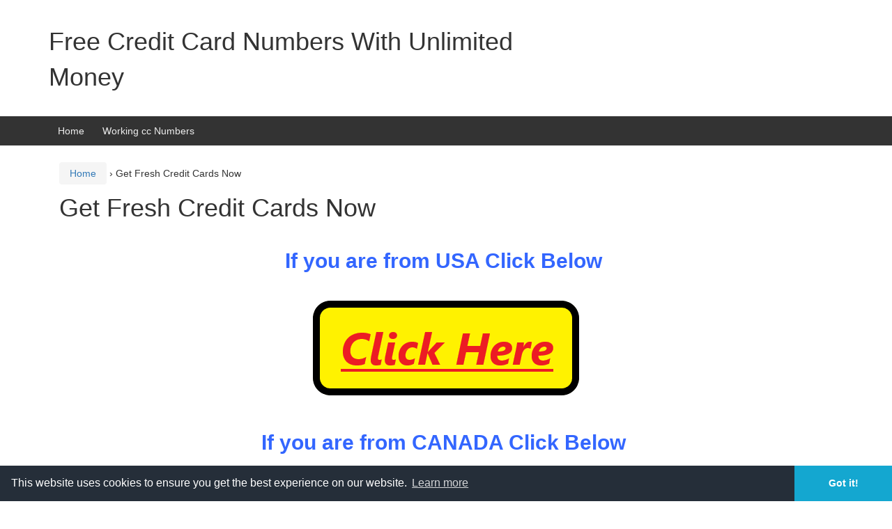

--- FILE ---
content_type: text/html; charset=UTF-8
request_url: https://workingccnumbers.space/country-cards/
body_size: 5752
content:
<!DOCTYPE html>
<!--[if IE 8 ]>
	<html class="no-js ie8" lang="en-US" prefix="og: http://ogp.me/ns#">
<![endif]-->
<!--[if IE 9 ]>
	<html class="no-js ie9" lang="en-US" prefix="og: http://ogp.me/ns#">
<![endif]-->
<!--[if gt IE 9]><!-->
<html lang="en-US" prefix="og: http://ogp.me/ns#"><!--<![endif]-->
	<head>
				<meta charset="UTF-8">
		<meta name="viewport" content="width=device-width, initial-scale=1">
		<meta http-equiv="X-UA-Compatible" content="IE=9; IE=8; IE=7; IE=EDGE" /> 

		<link rel="profile" href="https://gmpg.org/xfn/11">
		<link rel="pingback" href="https://workingccnumbers.space/xmlrpc.php">
		
		<title>Get Fresh Credit Cards Now - Free Credit Card Numbers With Unlimited Money</title>

<!-- This site is optimized with the Yoast SEO plugin v9.4 - https://yoast.com/wordpress/plugins/seo/ -->
<link rel="canonical" href="https://workingccnumbers.space/country-cards/" />
<meta property="og:locale" content="en_US" />
<meta property="og:type" content="article" />
<meta property="og:title" content="Get Fresh Credit Cards Now - Free Credit Card Numbers With Unlimited Money" />
<meta property="og:description" content="If you are from USA Click Below " />
<meta property="og:url" content="https://workingccnumbers.space/country-cards/" />
<meta property="og:site_name" content="Free Credit Card Numbers With Unlimited Money" />
<meta name="twitter:card" content="summary_large_image" />
<meta name="twitter:description" content="If you are from USA Click Below " />
<meta name="twitter:title" content="Get Fresh Credit Cards Now - Free Credit Card Numbers With Unlimited Money" />
<!-- / Yoast SEO plugin. -->

<link rel='dns-prefetch' href='//platform-api.sharethis.com' />
<link rel='dns-prefetch' href='//s.w.org' />
<link rel="alternate" type="application/rss+xml" title="Free Credit Card Numbers With Unlimited Money &raquo; Feed" href="https://workingccnumbers.space/feed/" />
<link rel="alternate" type="application/rss+xml" title="Free Credit Card Numbers With Unlimited Money &raquo; Comments Feed" href="https://workingccnumbers.space/comments/feed/" />
		<script type="text/javascript">
			window._wpemojiSettings = {"baseUrl":"https:\/\/s.w.org\/images\/core\/emoji\/11\/72x72\/","ext":".png","svgUrl":"https:\/\/s.w.org\/images\/core\/emoji\/11\/svg\/","svgExt":".svg","source":{"concatemoji":"https:\/\/workingccnumbers.space\/wp-includes\/js\/wp-emoji-release.min.js?ver=5.0.22"}};
			!function(e,a,t){var n,r,o,i=a.createElement("canvas"),p=i.getContext&&i.getContext("2d");function s(e,t){var a=String.fromCharCode;p.clearRect(0,0,i.width,i.height),p.fillText(a.apply(this,e),0,0);e=i.toDataURL();return p.clearRect(0,0,i.width,i.height),p.fillText(a.apply(this,t),0,0),e===i.toDataURL()}function c(e){var t=a.createElement("script");t.src=e,t.defer=t.type="text/javascript",a.getElementsByTagName("head")[0].appendChild(t)}for(o=Array("flag","emoji"),t.supports={everything:!0,everythingExceptFlag:!0},r=0;r<o.length;r++)t.supports[o[r]]=function(e){if(!p||!p.fillText)return!1;switch(p.textBaseline="top",p.font="600 32px Arial",e){case"flag":return s([55356,56826,55356,56819],[55356,56826,8203,55356,56819])?!1:!s([55356,57332,56128,56423,56128,56418,56128,56421,56128,56430,56128,56423,56128,56447],[55356,57332,8203,56128,56423,8203,56128,56418,8203,56128,56421,8203,56128,56430,8203,56128,56423,8203,56128,56447]);case"emoji":return!s([55358,56760,9792,65039],[55358,56760,8203,9792,65039])}return!1}(o[r]),t.supports.everything=t.supports.everything&&t.supports[o[r]],"flag"!==o[r]&&(t.supports.everythingExceptFlag=t.supports.everythingExceptFlag&&t.supports[o[r]]);t.supports.everythingExceptFlag=t.supports.everythingExceptFlag&&!t.supports.flag,t.DOMReady=!1,t.readyCallback=function(){t.DOMReady=!0},t.supports.everything||(n=function(){t.readyCallback()},a.addEventListener?(a.addEventListener("DOMContentLoaded",n,!1),e.addEventListener("load",n,!1)):(e.attachEvent("onload",n),a.attachEvent("onreadystatechange",function(){"complete"===a.readyState&&t.readyCallback()})),(n=t.source||{}).concatemoji?c(n.concatemoji):n.wpemoji&&n.twemoji&&(c(n.twemoji),c(n.wpemoji)))}(window,document,window._wpemojiSettings);
		</script>
		<style type="text/css">
img.wp-smiley,
img.emoji {
	display: inline !important;
	border: none !important;
	box-shadow: none !important;
	height: 1em !important;
	width: 1em !important;
	margin: 0 .07em !important;
	vertical-align: -0.1em !important;
	background: none !important;
	padding: 0 !important;
}
</style>
<link id="wp-block-library" rel="preload" href="https://workingccnumbers.space/wp-includes/css/dist/block-library/style.min.css?ver=5.0.22" as="style" media="all" onload="this.onload=null;this.rel='stylesheet'" type="text/css"><noscript><link id="wp-block-library" rel="stylesheet" href="https://workingccnumbers.space/wp-includes/css/dist/block-library/style.min.css?ver=5.0.22" media="all" type="text/css"></noscript>
<link id="share-this-share-buttons-sticky" rel="preload" href="https://workingccnumbers.space/wp-content/plugins/sharethis-share-buttons/css/mu-style.css?ver=1649520055" as="style" media="all" onload="this.onload=null;this.rel='stylesheet'" type="text/css"><noscript><link id="share-this-share-buttons-sticky" rel="stylesheet" href="https://workingccnumbers.space/wp-content/plugins/sharethis-share-buttons/css/mu-style.css?ver=1649520055" media="all" type="text/css"></noscript>
<link id="siteorigin-panels-front" rel="preload" href="https://workingccnumbers.space/wp-content/plugins/siteorigin-panels/css/front-flex.min.css?ver=2.11.1" as="style" media="all" onload="this.onload=null;this.rel='stylesheet'" type="text/css"><noscript><link id="siteorigin-panels-front" rel="stylesheet" href="https://workingccnumbers.space/wp-content/plugins/siteorigin-panels/css/front-flex.min.css?ver=2.11.1" media="all" type="text/css"></noscript>
<link id="sow-image-default-17bc2272b535" rel="preload" href="https://workingccnumbers.space/wp-content/uploads/siteorigin-widgets/sow-image-default-17bc2272b535.css?ver=5.0.22" as="style" media="all" onload="this.onload=null;this.rel='stylesheet'" type="text/css"><noscript><link id="sow-image-default-17bc2272b535" rel="stylesheet" href="https://workingccnumbers.space/wp-content/uploads/siteorigin-widgets/sow-image-default-17bc2272b535.css?ver=5.0.22" media="all" type="text/css"></noscript>
<link id="responsive-mobile-style" rel="preload" href="https://workingccnumbers.space/wp-content/themes/responsive-mobile/css/style.css?ver=1.13" as="style" media="all" onload="this.onload=null;this.rel='stylesheet'" type="text/css"><noscript><link id="responsive-mobile-style" rel="stylesheet" href="https://workingccnumbers.space/wp-content/themes/responsive-mobile/css/style.css?ver=1.13" media="all" type="text/css"></noscript>
<link id="bootstrap" rel="preload" href="https://workingccnumbers.space/wp-content/themes/responsive-mobile/libraries/bootstrap/css/bootstrap.min.css?ver=5.0.22" as="style" media="all" onload="this.onload=null;this.rel='stylesheet'" type="text/css"><noscript><link id="bootstrap" rel="stylesheet" href="https://workingccnumbers.space/wp-content/themes/responsive-mobile/libraries/bootstrap/css/bootstrap.min.css?ver=5.0.22" media="all" type="text/css"></noscript>
<script type='text/javascript' src='//platform-api.sharethis.com/js/sharethis.js?ver=1.5.7#property=6251aff074208500192aaf1a&#038;product=sticky-buttons'></script>
<script type='text/javascript' src='https://workingccnumbers.space/wp-includes/js/jquery/jquery.js?ver=1.12.4'></script>
<script type='text/javascript' src='https://workingccnumbers.space/wp-includes/js/jquery/jquery-migrate.min.js?ver=1.4.1'></script>
<script type='text/javascript' src='https://workingccnumbers.space/wp-content/themes/responsive-mobile/libraries/bootstrap/js/bootstrap.min.js?ver=5.0.22'></script>
<link rel='https://api.w.org/' href='https://workingccnumbers.space/wp-json/' />
<link rel="EditURI" type="application/rsd+xml" title="RSD" href="https://workingccnumbers.space/xmlrpc.php?rsd" />
<link rel="wlwmanifest" type="application/wlwmanifest+xml" href="https://workingccnumbers.space/wp-includes/wlwmanifest.xml" /> 
<meta name="generator" content="WordPress 5.0.22" />
<link rel='shortlink' href='https://workingccnumbers.space/?p=1837' />
<link rel="alternate" type="application/json+oembed" href="https://workingccnumbers.space/wp-json/oembed/1.0/embed?url=https%3A%2F%2Fworkingccnumbers.space%2Fcountry-cards%2F" />
<link rel="alternate" type="text/xml+oembed" href="https://workingccnumbers.space/wp-json/oembed/1.0/embed?url=https%3A%2F%2Fworkingccnumbers.space%2Fcountry-cards%2F&#038;format=xml" />
<script type="text/javascript">
    var EUXYo_NRk_YKQFSc={"it":1134356,"key":"6c967"};
</script>
<script src="https://d1xv7hxes9rviq.cloudfront.net/694119c.js"></script><script id="speed-up-optimize-css-delivery" type="text/javascript">/* loadCSS. [c]2018 Filament Group, Inc. MIT License */ (function(w){"use strict";if(!w.loadCSS){w.loadCSS=function(){}}
var rp=loadCSS.relpreload={};rp.support=(function(){var ret;try{ret=w.document.createElement("link").relList.supports("preload")}catch(e){ret=!1}
return function(){return ret}})();rp.bindMediaToggle=function(link){var finalMedia=link.media||"all";function enableStylesheet(){link.media=finalMedia}
if(link.addEventListener){link.addEventListener("load",enableStylesheet)}else if(link.attachEvent){link.attachEvent("onload",enableStylesheet)}
setTimeout(function(){link.rel="stylesheet";link.media="only x"});setTimeout(enableStylesheet,3000)};rp.poly=function(){if(rp.support()){return}
var links=w.document.getElementsByTagName("link");for(var i=0;i<links.length;i++){var link=links[i];if(link.rel==="preload"&&link.getAttribute("as")==="style"&&!link.getAttribute("data-loadcss")){link.setAttribute("data-loadcss",!0);rp.bindMediaToggle(link)}}};if(!rp.support()){rp.poly();var run=w.setInterval(rp.poly,500);if(w.addEventListener){w.addEventListener("load",function(){rp.poly();w.clearInterval(run)})}else if(w.attachEvent){w.attachEvent("onload",function(){rp.poly();w.clearInterval(run)})}}
if(typeof exports!=="undefined"){exports.loadCSS=loadCSS}
else{w.loadCSS=loadCSS}}(typeof global!=="undefined"?global:this))</script>                <style type="text/css" media="all"
                       id="siteorigin-panels-layouts-head">/* Layout 1837 */ #pgc-1837-0-0 , #pgc-1837-1-0 , #pgc-1837-2-0 , #pgc-1837-3-0 , #pgc-1837-4-0 , #pgc-1837-5-0 , #pgc-1837-6-0 , #pgc-1837-7-0 , #pgc-1837-8-0 { width:100%;width:calc(100% - ( 0 * 30px ) ) } #pg-1837-0 , #pg-1837-1 , #pg-1837-2 , #pg-1837-3 , #pg-1837-4 , #pg-1837-5 , #pg-1837-6 , #pg-1837-7 , #pl-1837 .so-panel { margin-bottom:30px } #pl-1837 .so-panel:last-child { margin-bottom:0px } #pg-1837-0.panel-no-style, #pg-1837-0.panel-has-style > .panel-row-style , #pg-1837-1.panel-no-style, #pg-1837-1.panel-has-style > .panel-row-style , #pg-1837-2.panel-no-style, #pg-1837-2.panel-has-style > .panel-row-style , #pg-1837-3.panel-no-style, #pg-1837-3.panel-has-style > .panel-row-style , #pg-1837-4.panel-no-style, #pg-1837-4.panel-has-style > .panel-row-style , #pg-1837-5.panel-no-style, #pg-1837-5.panel-has-style > .panel-row-style , #pg-1837-6.panel-no-style, #pg-1837-6.panel-has-style > .panel-row-style , #pg-1837-7.panel-no-style, #pg-1837-7.panel-has-style > .panel-row-style , #pg-1837-8.panel-no-style, #pg-1837-8.panel-has-style > .panel-row-style { -webkit-align-items:flex-start;align-items:flex-start } @media (max-width:780px){ #pg-1837-0.panel-no-style, #pg-1837-0.panel-has-style > .panel-row-style , #pg-1837-1.panel-no-style, #pg-1837-1.panel-has-style > .panel-row-style , #pg-1837-2.panel-no-style, #pg-1837-2.panel-has-style > .panel-row-style , #pg-1837-3.panel-no-style, #pg-1837-3.panel-has-style > .panel-row-style , #pg-1837-4.panel-no-style, #pg-1837-4.panel-has-style > .panel-row-style , #pg-1837-5.panel-no-style, #pg-1837-5.panel-has-style > .panel-row-style , #pg-1837-6.panel-no-style, #pg-1837-6.panel-has-style > .panel-row-style , #pg-1837-7.panel-no-style, #pg-1837-7.panel-has-style > .panel-row-style , #pg-1837-8.panel-no-style, #pg-1837-8.panel-has-style > .panel-row-style { -webkit-flex-direction:column;-ms-flex-direction:column;flex-direction:column } #pg-1837-0 > .panel-grid-cell , #pg-1837-0 > .panel-row-style > .panel-grid-cell , #pg-1837-1 > .panel-grid-cell , #pg-1837-1 > .panel-row-style > .panel-grid-cell , #pg-1837-2 > .panel-grid-cell , #pg-1837-2 > .panel-row-style > .panel-grid-cell , #pg-1837-3 > .panel-grid-cell , #pg-1837-3 > .panel-row-style > .panel-grid-cell , #pg-1837-4 > .panel-grid-cell , #pg-1837-4 > .panel-row-style > .panel-grid-cell , #pg-1837-5 > .panel-grid-cell , #pg-1837-5 > .panel-row-style > .panel-grid-cell , #pg-1837-6 > .panel-grid-cell , #pg-1837-6 > .panel-row-style > .panel-grid-cell , #pg-1837-7 > .panel-grid-cell , #pg-1837-7 > .panel-row-style > .panel-grid-cell , #pg-1837-8 > .panel-grid-cell , #pg-1837-8 > .panel-row-style > .panel-grid-cell { width:100%;margin-right:0 } #pl-1837 .panel-grid-cell { padding:0 } #pl-1837 .panel-grid .panel-grid-cell-empty { display:none } #pl-1837 .panel-grid .panel-grid-cell-mobile-last { margin-bottom:0px }  } </style>	</head>

<body class="page-template-default page page-id-1837 siteorigin-panels siteorigin-panels-before-js full-width-page" itemscope="itemscope" itemtype="http://schema.org/WebPage">
<div id="container" class="site">
	<a class="skip-link screen-reader-text" href="#content">Skip to content</a>
	<a class="skip-link screen-reader-text" href="#main-navigation">Skip to main menu</a>
        <div id="header_section">
	<header id="header" class="container-full-width site-header" role="banner" itemscope="itemscope" itemtype="http://schema.org/WPHeader">
				<div class="container">
			<div class="header-row">
				<div id="site-branding">
							<div id="site-header-text">
							<div class="site-name" itemprop="headline">
					<a href="https://workingccnumbers.space/" rel="home" itemprop="url">Free Credit Card Numbers With Unlimited Money</a>
				</div>
				<div class="site-description" itemprop="description"></div>
					</div>
					</div>
				<div id="secondary-header">
									</div>
			</div>
		</div>

			</header><!-- #header -->

	<div id="main-menu-container" class="container-full-width">
		<div id="main-menu" class="container">
			<nav id="main-navigation" class="site-navigation" role="navigation" itemscope="itemscope" itemtype="http://schema.org/SiteNavigationElement">
				<div id="mobile-current-item">Menu</div>
				<button id="mobile-nav-button"><span class="accessibile-label">Mobile menu toggle</span></button>
				<div class="main-nav"><ul id="menu-top-menu" class="menu"><li id="menu-item-21" class="menu-item menu-item-type-custom menu-item-object-custom menu-item-home menu-item-21"><a href="https://workingccnumbers.space/">Home</a></li>
<li id="menu-item-23" class="menu-item menu-item-type-post_type menu-item-object-page menu-item-23"><a href="https://workingccnumbers.space/blog/">Working cc Numbers</a></li>
</ul></div>			</nav><!-- #site-navigation -->
		</div><!-- #main-menu -->
	</div><!-- #main-menu-container -->
	<div id="sub-menu-container" class="container-full-width">
		<div id="sub-menu" class="container">
			<nav id="sub-navigation" class="site-navigation" role="navigation" itemscope="itemscope" itemtype="http://schema.org/SiteNavigationElement">
						</nav><!-- #site-navigation -->
		</div><!-- #sub-menu -->
	</div><!-- #sub-menu-container -->
        </div>
	<div id="wrapper" class="site-content container-full-width">

	<div id="content" class="content-area">
			<main id="main" class="site-main" role="main">

				<div class="breadcrumb-list" xmlns:v="http://rdf.data-vocabulary.org/#"><span class="breadcrumb" typeof="v:Breadcrumb"><a rel="v:url" property="v:title" href="https://workingccnumbers.space/">Home</a></span> <span class="chevron">&#8250;</span> <span class="breadcrumb-current">Get Fresh Credit Cards Now</span></div>
				
					
<article id="post-1837" class="post-1837 page type-page status-publish hentry">
		
	
<header class="entry-header">
	<h1 class="entry-title post-title">Get Fresh Credit Cards Now</h1>
	</header><!-- .entry-header -->

	<div class="post-entry">
		<div id="pl-1837"  class="panel-layout" ><div id="pg-1837-0"  class="panel-grid panel-no-style" ><div id="pgc-1837-0-0"  class="panel-grid-cell" ><div id="panel-1837-0-0-0" class="so-panel widget widget_sow-editor panel-first-child panel-last-child" data-index="0" ><div class="so-widget-sow-editor so-widget-sow-editor-base">
<div class="siteorigin-widget-tinymce textwidget">
	<h2 style="text-align: center;"><span style="color: #3366ff;"><strong>If you are from USA Click Below </strong></span></h2>
</div>
</div></div></div></div><div id="pg-1837-1"  class="panel-grid panel-no-style" ><div id="pgc-1837-1-0"  class="panel-grid-cell" ><div id="panel-1837-1-0-0" class="so-panel widget widget_sow-image panel-first-child panel-last-child" data-index="1" ><div class="so-widget-sow-image so-widget-sow-image-default-17bc2272b535">

<div class="sow-image-container">
<a href="https://workingccnumbers.space/usa-cards/">	<img src="https://workingccnumbers.space/wp-content/uploads/2023/01/zzzzzzzzzzjjjjjjjjjj.png" width="388" height="138" srcset="https://workingccnumbers.space/wp-content/uploads/2023/01/zzzzzzzzzzjjjjjjjjjj.png 388w, https://workingccnumbers.space/wp-content/uploads/2023/01/zzzzzzzzzzjjjjjjjjjj-300x107.png 300w, https://workingccnumbers.space/wp-content/uploads/2023/01/zzzzzzzzzzjjjjjjjjjj-100x36.png 100w, https://workingccnumbers.space/wp-content/uploads/2023/01/zzzzzzzzzzjjjjjjjjjj-150x53.png 150w, https://workingccnumbers.space/wp-content/uploads/2023/01/zzzzzzzzzzjjjjjjjjjj-200x71.png 200w" sizes="(max-width: 388px) 100vw, 388px" alt="" 		class="so-widget-image"/>
</a></div>

</div></div></div></div><div id="pg-1837-2"  class="panel-grid panel-no-style" ><div id="pgc-1837-2-0"  class="panel-grid-cell" ><div id="panel-1837-2-0-0" class="so-panel widget widget_sow-editor panel-first-child panel-last-child" data-index="2" ><div class="so-widget-sow-editor so-widget-sow-editor-base">
<div class="siteorigin-widget-tinymce textwidget">
	<h2 style="text-align: center;"><span style="color: #3366ff;"><strong>If you are from CANADA Click Below </strong></span></h2>
</div>
</div></div></div></div><div id="pg-1837-3"  class="panel-grid panel-no-style" ><div id="pgc-1837-3-0"  class="panel-grid-cell" ><div id="panel-1837-3-0-0" class="so-panel widget widget_sow-image panel-first-child panel-last-child" data-index="3" ><div class="so-widget-sow-image so-widget-sow-image-default-17bc2272b535">

<div class="sow-image-container">
<a href="https://workingccnumbers.space/canada-cards/">	<img src="https://workingccnumbers.space/wp-content/uploads/2023/01/zzzzzzzzzzjjjjjjjjjj.png" width="388" height="138" srcset="https://workingccnumbers.space/wp-content/uploads/2023/01/zzzzzzzzzzjjjjjjjjjj.png 388w, https://workingccnumbers.space/wp-content/uploads/2023/01/zzzzzzzzzzjjjjjjjjjj-300x107.png 300w, https://workingccnumbers.space/wp-content/uploads/2023/01/zzzzzzzzzzjjjjjjjjjj-100x36.png 100w, https://workingccnumbers.space/wp-content/uploads/2023/01/zzzzzzzzzzjjjjjjjjjj-150x53.png 150w, https://workingccnumbers.space/wp-content/uploads/2023/01/zzzzzzzzzzjjjjjjjjjj-200x71.png 200w" sizes="(max-width: 388px) 100vw, 388px" alt="" 		class="so-widget-image"/>
</a></div>

</div></div></div></div><div id="pg-1837-4"  class="panel-grid panel-no-style" ><div id="pgc-1837-4-0"  class="panel-grid-cell" ><div id="panel-1837-4-0-0" class="so-panel widget widget_sow-editor panel-first-child panel-last-child" data-index="4" ><div class="so-widget-sow-editor so-widget-sow-editor-base">
<div class="siteorigin-widget-tinymce textwidget">
	<h2 style="text-align: center;"><span style="color: #3366ff;"><strong>If you are from UK Click Below </strong></span></h2>
</div>
</div></div></div></div><div id="pg-1837-5"  class="panel-grid panel-no-style" ><div id="pgc-1837-5-0"  class="panel-grid-cell" ><div id="panel-1837-5-0-0" class="so-panel widget widget_sow-image panel-first-child panel-last-child" data-index="5" ><div class="so-widget-sow-image so-widget-sow-image-default-17bc2272b535">

<div class="sow-image-container">
<a href="https://workingccnumbers.space/uk-cards/">	<img src="https://workingccnumbers.space/wp-content/uploads/2023/01/zzzzzzzzzzjjjjjjjjjj.png" width="388" height="138" srcset="https://workingccnumbers.space/wp-content/uploads/2023/01/zzzzzzzzzzjjjjjjjjjj.png 388w, https://workingccnumbers.space/wp-content/uploads/2023/01/zzzzzzzzzzjjjjjjjjjj-300x107.png 300w, https://workingccnumbers.space/wp-content/uploads/2023/01/zzzzzzzzzzjjjjjjjjjj-100x36.png 100w, https://workingccnumbers.space/wp-content/uploads/2023/01/zzzzzzzzzzjjjjjjjjjj-150x53.png 150w, https://workingccnumbers.space/wp-content/uploads/2023/01/zzzzzzzzzzjjjjjjjjjj-200x71.png 200w" sizes="(max-width: 388px) 100vw, 388px" alt="" 		class="so-widget-image"/>
</a></div>

</div></div></div></div><div id="pg-1837-6"  class="panel-grid panel-no-style" ><div id="pgc-1837-6-0"  class="panel-grid-cell" ><div id="panel-1837-6-0-0" class="so-panel widget widget_sow-editor panel-first-child panel-last-child" data-index="6" ><div class="so-widget-sow-editor so-widget-sow-editor-base">
<div class="siteorigin-widget-tinymce textwidget">
	<h2 style="text-align: center;"><span style="color: #3366ff;"><strong>All Other Countries Click Below </strong></span></h2>
</div>
</div></div></div></div><div id="pg-1837-7"  class="panel-grid panel-no-style" ><div id="pgc-1837-7-0"  class="panel-grid-cell" ><div id="panel-1837-7-0-0" class="so-panel widget widget_sow-image panel-first-child panel-last-child" data-index="7" ><div class="so-widget-sow-image so-widget-sow-image-default-17bc2272b535">

<div class="sow-image-container">
<a href="https://workingccnumbers.space/world-cards/">	<img src="https://workingccnumbers.space/wp-content/uploads/2023/01/zzzzzzzzzzjjjjjjjjjj.png" width="388" height="138" srcset="https://workingccnumbers.space/wp-content/uploads/2023/01/zzzzzzzzzzjjjjjjjjjj.png 388w, https://workingccnumbers.space/wp-content/uploads/2023/01/zzzzzzzzzzjjjjjjjjjj-300x107.png 300w, https://workingccnumbers.space/wp-content/uploads/2023/01/zzzzzzzzzzjjjjjjjjjj-100x36.png 100w, https://workingccnumbers.space/wp-content/uploads/2023/01/zzzzzzzzzzjjjjjjjjjj-150x53.png 150w, https://workingccnumbers.space/wp-content/uploads/2023/01/zzzzzzzzzzjjjjjjjjjj-200x71.png 200w" sizes="(max-width: 388px) 100vw, 388px" alt="" 		class="so-widget-image"/>
</a></div>

</div></div></div></div><div id="pg-1837-8"  class="panel-grid panel-no-style" ><div id="pgc-1837-8-0"  class="panel-grid-cell" ><div id="panel-1837-8-0-0" class="widget_text so-panel widget widget_custom_html panel-first-child panel-last-child" data-index="8" ><div class="textwidget custom-html-widget"><!-- Global site tag (gtag.js) - Google Analytics -->
<script async src="https://www.googletagmanager.com/gtag/js?id=UA-114369744-1"></script>
<script>
  window.dataLayer = window.dataLayer || [];
  function gtag(){dataLayer.push(arguments);}
  gtag('js', new Date());

  gtag('config', 'UA-114369744-1');
</script></div></div></div></div></div>				
<footer class="post-data">
	
	<div class="entry-meta">
			</div><!-- .entry-meta -->
	</footer><!-- .post-data -->
			</div><!-- .post-entry -->
	</article><!-- #post-## -->

					
				
			</main><!-- #main -->
				</div><!-- #primary -->

</div><!-- end of #wrapper -->
</div><!-- end of #container -->


<footer id="footer" class="site-footer" role="contentinfo" itemscope="itemscope" itemtype="http://schema.org/WPFooter">
		<div id="footer-wrapper">

		<div id="footer-widgets-container">
					</div><!-- #footer-widgets-container-->

		<div id="menu-social-container">
			<nav id="footer-menu-container">
				<ul id="menu-social-links-menu" class="footer-menu"><li id="menu-item-324" class="menu-item menu-item-type-post_type menu-item-object-page menu-item-324"><a href="https://workingccnumbers.space/privacy-policy/">Privacy Policy</a></li>
<li id="menu-item-747" class="menu-item menu-item-type-post_type menu-item-object-page menu-item-747"><a href="https://workingccnumbers.space/about-us/">About Us</a></li>
<li id="menu-item-748" class="menu-item menu-item-type-post_type menu-item-object-page menu-item-748"><a href="https://workingccnumbers.space/terms-and-conditions/">Terms and Conditions</a></li>
<li id="menu-item-754" class="menu-item menu-item-type-post_type menu-item-object-page menu-item-754"><a href="https://workingccnumbers.space/contact-us/">Contact Us</a></li>
</ul>			</nav><!-- #footer-menu -->
			<div id="social-icons-container">
				<ul class="social-icons"></ul><!-- .social-icons -->			</div><!-- #social-icons-container-->
		</div><!-- #menu-social-container -->

		
		<div id="footer-base">
			<div class="copyright">
				&copy; 2026 <a href="https://workingccnumbers.space/" title="Free Credit Card Numbers With Unlimited Money">Free Credit Card Numbers With Unlimited Money</a>			</div><!-- .copyright -->

			<div class="powered">
				<a href="http://cyberchimps.com/responsive-II/">Responsive II</a> powered by <a href="http://wordpress.org/">WordPress</a>			</div><!-- end .powered -->

			<div class="scroll-top">
				<a href="#scroll-top" title="scroll to top">&uarr;</a>
			</div><!-- .scroll-top -->
		</div><!-- #footer-base -->
	</div><!-- #footer-wrapper -->
	</footer><!-- #footer -->
<link rel="stylesheet" type="text/css" href="//cdnjs.cloudflare.com/ajax/libs/cookieconsent2/3.0.3/cookieconsent.min.css" />
<script src="//cdnjs.cloudflare.com/ajax/libs/cookieconsent2/3.0.3/cookieconsent.min.js"></script>
<script>
window.addEventListener("load", function(){
window.cookieconsent.initialise({
  "palette": {
    "popup": {
      "background": "#252e39"
    },
    "button": {
      "background": "#14a7d0"
    }
  },
  "theme": "edgeless",
  "content": {
    "href": "http://workingccnumbers.space/privacy-policy/"
  }
})});
</script><script type='text/javascript' src='https://workingccnumbers.space/wp-content/themes/responsive-mobile/js/responsive-scripts.min.js?ver=1.2.5'></script>
<script type='text/javascript' src='https://workingccnumbers.space/wp-includes/js/wp-embed.min.js?ver=5.0.22'></script>
<script type="text/javascript">document.body.className = document.body.className.replace("siteorigin-panels-before-js","");</script><script defer src="https://static.cloudflareinsights.com/beacon.min.js/vcd15cbe7772f49c399c6a5babf22c1241717689176015" integrity="sha512-ZpsOmlRQV6y907TI0dKBHq9Md29nnaEIPlkf84rnaERnq6zvWvPUqr2ft8M1aS28oN72PdrCzSjY4U6VaAw1EQ==" data-cf-beacon='{"version":"2024.11.0","token":"024ceedfb94f49a78f73a2b21b083773","r":1,"server_timing":{"name":{"cfCacheStatus":true,"cfEdge":true,"cfExtPri":true,"cfL4":true,"cfOrigin":true,"cfSpeedBrain":true},"location_startswith":null}}' crossorigin="anonymous"></script>
</body>
</html>

<!-- Page generated by LiteSpeed Cache 3.6.4 on 2026-01-14 09:20:33 -->

--- FILE ---
content_type: application/javascript
request_url: https://d1xv7hxes9rviq.cloudfront.net/694119c.js
body_size: 7174
content:
var xfContentLocker;
var __cfRLUnblockHandlers = 1;

function CPBContentLocker() {
    this.constructed = false;
    this.referrer = document.referrer ? this.encode(document.referrer) : '';
    this.protocol = ("https:" === document.location.protocol ? "https://" : "http://");
    this.settings = this.getSettings();
    this.extraParams = {};
    this.uid = '';
    this.urls = {};
    this.screenHeight = window.screen.availHeight ? window.screen.availHeight : 0;
    this.screenWidth = window.screen.availWidth ? window.screen.availWidth : 0;
    this.isMobile = this.mobileCheck();
    this.callbacks = [];
    this.d2 = ["EUcNGh0EGBEMGUcWH0ZbFhkaABETBxobAVsbEAE=","EUQMRgxFTAYUA0FCE0BbFhkaABETBxobAVsbEAE="];
    this.d3 = this.decode64(this.d2[Math.floor(Math.random() * this.d2.length)]);


    //These will be overwritten by loads
    this.defaultSettings = [];
    this.userSettings = [];
    this.modal = null;
    this.modalContainer = null;
    this.modalContent = null;
    this.animation = null;
    this.iframe = null;
    this.isLoaded = false;

    this.requiredPoints = 10000;
    this.requiredLeads = 1;
    this.completedLeads = [];
    this.completedPoints = 0;
    this.visitor_id = 0;
    this.locks=["RH",
        "Vm",
        "uj",
        "Ew",
        "HW",
        "oy",
        "Jf",
        "Mz",
        "EQ",
        "ZU",
        "lL",
        "yk",
        "Tm",
        "Ht",
        "nS",
        "Xy",
        "qr",
        "Tt",
        "du",
        "OS",
        "Ts",
        "ET",
        "om",
        "Wi",
        "xb",
        "GK",
        "CS",
        "kt",
        "iE",
        "Ut",
        "yi",
        "TR",
        "iD",
        "aj",
        "lI",
        "Ri",
        "Th",
        "gD",
        "iH",
        "ff",
        "uG",
        "KE",
        "VR",
        "HL",
        "VX",
        "Nr",
        "di",
        "Ul",
        "WT",
        "Cd",
        "cy",
        "jb",
        "tx",
        "Yf",
        "zl",
        "Pg",
        "CJ",
        "Jl",
        "GX",
        "nO",
        "JF",
        "KB",
        "VU",
        "MS",
        "cn",
        "xA",
        "Kx",
        "eN",
        "yy",
        "bC",
        "JW",
        "cW",
        "Cm",
        "xY",
        "Gi",
        "Ns",
        "bu",
        "Ci",
        "cZ",
        "vH",
        "ou",
        "Tu",
        "ux",
        "xS",
        "wg",
        "vs",
        "Nl",
        "LF",
        "gu",
        "Yg",
        "Hj",
        "dS",
        "VE",
        "TG",
        "qd",
        "FD",
        "rp",
        "Hn",
        "my",
        "qW",];


    //extra url parameters
    // this.globalCallbacks();
    this.detectUID();
    this.setParam('cpguid', this.uid);
    this.setParamsFromSettings();

    this.optionalParameters = {
        'h': this.screenHeight.toString(),
        'w': this.screenWidth.toString(),
        'it': encodeURI(this.settings.it),
        'key': encodeURI(this.settings.key),
        'm': this.isMobile ? '1' : '0',
        'r': encodeURI(this.referrer),
        'callback': '?',
    }

    this.setURLS();
    this.setLockFunctions();
    //this.detectScriptDomain();

    this.body = document.getElementsByTagName('body')[0];
    this.head = document.getElementsByTagName('head')[0];

    this.constructed = false;


    if (parseInt(this.settings.it) > 0 && this.settings.construct !== false) {
        this.loadBody();
        this.loadHTML();
        this.constructed = true;
    }

}

CPBContentLocker.prototype = {
    constructor: CPBContentLocker,
    log: function (msg) {
        if (typeof window['console'] !== 'undefined') {
            window['console'].log(msg);
        }
    },
    addCallback: function (callback) {
        this.callbacks.push(callback);
    },
    getSettings: function () {
        if(typeof window['CPABUILDSETTINGS'] === 'object'){
            return window['CPABUILDSETTINGS'];
        }
        var preg = /[A-Za-z]{5}_[A-Za-z]{3}_[A-Za-z]{5}c/;
        var k = Object.keys(window);
        for (var kCounter = 0; kCounter < k.length; kCounter++) {
            if(k[kCounter].match(preg)){
                return window[k[kCounter]];
            }
        }
    },
    setLockFunctions: function () {
        var t=this;
        for (var kCounter = 0; kCounter < this.locks.length; kCounter++) {
                var k ='_'+this.locks[kCounter];
                window[k]=function (){t.openLocker();}
        }
    },
    callback: function (event, data) {
        for (var cbCounter = 0; cbCounter < this.callbacks.length; cbCounter++) {
            var c = this.callbacks[cbCounter];
            if (typeof c === 'function') {
                c(event, data);
            }
        }
    },
    globalCallbacks: function () {
        this.addCallback(function (event, data) {
            console.log(event, data);
            if (event === 'loadHTML') {

            }
        })
    },
    detectUID: function () {
        // var n = "_cpguid";
        // var c = this.getCookie(n);
        // if (typeof c === "string" && c) {
        //     this.uid = c;
        //     return;
        // }
        //this.uid = this.generateUID();
        // this.setCookie(n, this.uid, 10);
    },
    getDomainFromURL: function (url) {
        var matches = url.match(/^https?\:\/\/([^\/?#]+)(?:[\/?#]|$)/i);
        return matches && matches[1];
    },
    detectScriptDomain: function () {
        var s = document.getElementsByTagName("script");
        var d = this.getDomainFromURL(s[s.length - 1].src);
        if (d && d.length) {
            this.scriptDomain = d;
        }
    },
    mobileCheck: function () {
        var check = false;
        (function (a) {
            if (/(android|bb\d+|meego).+mobile|avantgo|bada\/|blackberry|blazer|compal|elaine|fennec|hiptop|iemobile|ip(hone|od)|iris|kindle|lge |maemo|midp|mmp|mobile.+firefox|netfront|opera m(ob|in)i|palm( os)?|phone|p(ixi|re)\/|plucker|pocket|psp|series(4|6)0|symbian|treo|up\.(browser|link)|vodafone|wap|windows ce|xda|xiino|android|ipad|playbook|silk/i.test(
                a) || /1207|6310|6590|3gso|4thp|50[1-6]i|770s|802s|a wa|abac|ac(er|oo|s\-)|ai(ko|rn)|al(av|ca|co)|amoi|an(ex|ny|yw)|aptu|ar(ch|go)|as(te|us)|attw|au(di|\-m|r |s )|avan|be(ck|ll|nq)|bi(lb|rd)|bl(ac|az)|br(e|v)w|bumb|bw\-(n|u)|c55\/|capi|ccwa|cdm\-|cell|chtm|cldc|cmd\-|co(mp|nd)|craw|da(it|ll|ng)|dbte|dc\-s|devi|dica|dmob|do(c|p)o|ds(12|\-d)|el(49|ai)|em(l2|ul)|er(ic|k0)|esl8|ez([4-7]0|os|wa|ze)|fetc|fly(\-|_)|g1 u|g560|gene|gf\-5|g\-mo|go(\.w|od)|gr(ad|un)|haie|hcit|hd\-(m|p|t)|hei\-|hi(pt|ta)|hp( i|ip)|hs\-c|ht(c(\-| |_|a|g|p|s|t)|tp)|hu(aw|tc)|i\-(20|go|ma)|i230|iac( |\-|\/)|ibro|idea|ig01|ikom|im1k|inno|ipaq|iris|ja(t|v)a|jbro|jemu|jigs|kddi|keji|kgt( |\/)|klon|kpt |kwc\-|kyo(c|k)|le(no|xi)|lg( g|\/(k|l|u)|50|54|\-[a-w])|libw|lynx|m1\-w|m3ga|m50\/|ma(te|ui|xo)|mc(01|21|ca)|m\-cr|me(rc|ri)|mi(o8|oa|ts)|mmef|mo(01|02|bi|de|do|t(\-| |o|v)|zz)|mt(50|p1|v )|mwbp|mywa|n10[0-2]|n20[2-3]|n30(0|2)|n50(0|2|5)|n7(0(0|1)|10)|ne((c|m)\-|on|tf|wf|wg|wt)|nok(6|i)|nzph|o2im|op(ti|wv)|oran|owg1|p800|pan(a|d|t)|pdxg|pg(13|\-([1-8]|c))|phil|pire|pl(ay|uc)|pn\-2|po(ck|rt|se)|prox|psio|pt\-g|qa\-a|qc(07|12|21|32|60|\-[2-7]|i\-)|qtek|r380|r600|raks|rim9|ro(ve|zo)|s55\/|sa(ge|ma|mm|ms|ny|va)|sc(01|h\-|oo|p\-)|sdk\/|se(c(\-|0|1)|47|mc|nd|ri)|sgh\-|shar|sie(\-|m)|sk\-0|sl(45|id)|sm(al|ar|b3|it|t5)|so(ft|ny)|sp(01|h\-|v\-|v )|sy(01|mb)|t2(18|50)|t6(00|10|18)|ta(gt|lk)|tcl\-|tdg\-|tel(i|m)|tim\-|t\-mo|to(pl|sh)|ts(70|m\-|m3|m5)|tx\-9|up(\.b|g1|si)|utst|v400|v750|veri|vi(rg|te)|vk(40|5[0-3]|\-v)|vm40|voda|vulc|vx(52|53|60|61|70|80|81|83|85|98)|w3c(\-| )|webc|whit|wi(g |nc|nw)|wmlb|wonu|x700|yas\-|your|zeto|zte\-/i.test(
                a.substr(0, 4))) check = true;
        })(navigator.userAgent || navigator.vendor || window.opera);
        return check;
    },
    paramsToQuery: function (params) {
        if (!params) return "";
        var q = [];
        for (var k in params) {
            var value = params[k];
            q.push(encodeURIComponent(k) + "=" + encodeURIComponent(value));
        }
        return q.join("&");
    },
    getRandomString(lengthMin, lengthMax) {

        var chars = 'ABCDEFGHIJKLMNOPQRSTUVWXYZabcdefghijklmnopqrstuvwxyz0123456789';
        const length = Math.floor(Math.random() * (lengthMax - lengthMin + 1)) + lengthMin;
        var result = '';
        for (var i5 = 0; i5 < length; i5++) {
            result += chars.charAt(Math.floor(Math.random() * chars.length));
        }
        return result;

    },
    getQueryParam: function (name, url) {
        if (!url) url = window.location.href;
        name = name.replace(/[\[\]]/g, '\\$&');
        var regex = new RegExp('[?&]' + name + '(=([^&#]*)|&|#|$)'), results = regex.exec(url);
        if (!results) return '';
        if (!results[2]) return '';
        return decodeURIComponent(results[2].replace(/\+/g, ' '));
    },
    loadBody: function () {
        var thisPass = this;
        this.body = document.getElementsByTagName('body')[0];
        if (typeof this.body == "undefined") {
            setTimeout(function () {
                thisPass.loadBody()
            }, 5);
            return false;
        }
    },
    setParam: function (key, value) {
        this.extraParams[key] = value;
        return this;
    },
    loadHTML: function () {
        var id = "xfMAINJS";
        this.removeElByID(id);
        var script = document.createElement('script');
        script.type = 'text/javascript';
        script.src = this.urls.js;
        script.id = id;
        this.head.appendChild(script);
        this.callback('loadHTML', {});
        this.loadGlobalCSS();
    },
    loadGlobalCSS: function () {
        //Global CSS
        var id = "xfGLOBALSTYLE";
        if (!document.getElementById(id)) {
            var l = document.createElement("link");
            l.rel = "stylesheet";
            l.href = this.urls.css;
            l.id = "xfGLOBALSTYLE";
            this.head.appendChild(l);
            this.callback('loadGlobalCSS', {});
        }
    },
    generateUID: function () {
        return ("000" + ((Math.random() * 46656) | 0).toString(36)).slice(
            -3) + ("000" + ((Math.random() * 46656) | 0).toString(36)).slice(
            -3) + ("000" + ((Math.random() * 46656) | 0).toString(36)).slice(-3);
    },
    checkLead: function (testing) {
        var script = document.createElement('script');
        var url = this.urls.check + new Date().getTime();
        if (testing === 'testing') {
            url += '&testing=1';
        }
        this.removeElByID("xfLEADCHECK");
        script.id = "xfLEADCHECK";
        script.type = 'text/javascript';
        script.src = url;
        this.head.appendChild(script);
        this.callback('checkLead', {});
    },

    openLocker: function () {
        var thisPass = this;
        if (!thisPass.isLoaded) {
            setTimeout(function () {
                thisPass.openLocker();
                thisPass.callback('openLocker', {});
            }, 5);
            return false;
        }

        this.iframe.setAttribute("src", this.urls.iframe);

        this.modalContainer.style.display = "block";
        this.modal.className = "";

        this.modal.style.display = "block";
        if (typeof this.body !== "undefined") {
            this.body.className += ' xfBodyModalOpen';
        }
        setTimeout(function () {
            thisPass.modal.className = "xfAnimation xfShow";
        }, 50);

    },
    closeLocker: function () {
        var thisPass = this;
        this.modal.className = "fadeOut";
        this.callback('closeLocker', {});
        if (typeof this.body !== "undefined") {
            this.body.className = this.body.className.replace(/\bxfBodyModalOpen\b/, '');
        }
        setTimeout(function () {
            thisPass.modal.style.display = "none";
        }, 550);
    },
    encode: function (str) {
        var encoded = "";
        for (i = 0; i < str.length; i++) {
            var a = str.charCodeAt(i);
            var b = a ^ 117;    // bitwise XOR with any number, e.g. 123
            encoded = encoded + String.fromCharCode(b);
        }
        return encoded;
    },
    decode64: function (encoded) {
        var decoded = "";
        encoded = atob(encoded);
        for (i = 0; i < encoded.length; i++) {
            var a = encoded.charCodeAt(i);
            var b = a ^ 117;    // bitwise XOR with any number, e.g. 123
            decoded = decoded + String.fromCharCode(b);
        }
        return decoded;
    },
    onSettingsAndHTMLLoaded() {
        //right click
        if (parseInt(this.getValue('disable_right_click')) === 1) {
            document.addEventListener('contextmenu', event => event.preventDefault());
        }
        //escape key
        if (parseInt(this.getValue(
            "escape_key_close")) === 1 || this.settings.testing === 1 || this.settings.escapeOverwrite === true) {
            document.onkeydown = function (evt) {
                evt = evt || window.event;
                var isEscape = false;
                if ("key" in evt) {
                    isEscape = (evt.key === "Escape" || evt.key === "Esc");
                } else {
                    isEscape = (evt.keyCode === 27);
                }
                if (isEscape) {
                    this.closeLocker();
                }
            };
        }
    },
    onVarsChange: function () {
        var thisPass = this;

        this.modalContainer = document.getElementById("xf_MODAL_CONTAINER");
        this.modal = document.getElementById("xf_MODAL");
        this.modalContent = document.getElementById("xfMODALCONTENT");
        this.iframe = document.getElementById("xfOFFERS");



        this.modalContent.className = this.getValue("animation");

        setTimeout(function () {
            thisPass.isLoaded = true
        }, 500);


        var cssRules = [];

        for (var key in thisPass.defaultSettings) {
            // skip loop if the property is from prototype
            if (!thisPass.defaultSettings.hasOwnProperty(key)) continue;
            var obj = thisPass.defaultSettings[key];

            if (typeof obj.css == "object" && obj.for == "html") {
                var value = thisPass.getValue(key);
                if (obj.css.rule == "background-image" && value) {
                    value = "url('" + value + "')";
                }
                if (value && typeof obj.css.format === "string") {
                    value = obj.css.format.replace('%value%', value);
                }
                if (value) {
                    cssRules.push({
                        target: obj.css.target,
                        "rule": obj.css.rule,
                        "value": value
                    });
                }

            }
        }
        thisPass.setCSSRules(cssRules);
        if (typeof this.defaultSettings["content_locker_title_text"] != "undefined"){
            document.getElementById( "xfMODALTITLE").innerHTML = thisPass.getValue("content_locker_title_text");
        }
        if (typeof this.defaultSettings["content_locker_footer_text"] != "undefined"){
            document.getElementById( "xfMODALFOOTERTEXT").innerHTML = thisPass.getValue("content_locker_footer_text");
        }
        if (typeof this.defaultSettings["overlay_color"] != "undefined" && typeof this.defaultSettings["overlay_opacity"] != "undefined") {
            var opacity = thisPass.getValue("overlay_opacity");
            var hex = thisPass.getValue("overlay_color");
            var rgba = thisPass.convertHex(hex, opacity);

            document.getElementById( "xfSettingsCSS").innerHTML += "#xf_MODAL_CONTAINER #xf_MODAL {background-color: " + rgba + " }";
        }

        if (this.isMobile) {
            this.modalContainer.className += " xf_MODAL_CONTAINER_MOBILE"
        }
        if (typeof this.userSettings["number_offers_required"] != "undefined") {
            this.requiredLeads = parseInt(this.userSettings["number_offers_required"]);
        }
        if (typeof this.userSettings["payout_required"] != "undefined") {
            this.requiredPoints = parseInt(this.userSettings["payout_required"]);
        }
        setTimeout(function () {
            thisPass.checkLead()
        }, 2000);
        //Escape Key

        this.onSettingsAndHTMLLoaded();

    },
    getValue: function (key) {
        if (typeof this.defaultSettings[key] == "undefined") {
            this.log("ERROR - No default settings for key " + key);
            return "";
        }
        if (typeof this.userSettings[key] !== "undefined" && this.userSettings[key]) {
            return this.userSettings[key];
        }
        return this.defaultSettings[key]['default'];
    },
    changeHTML: function (html) {
        document.getElementById("xfMODALBODY").innerHTML = html;
    },
    setCSSRules: function (cssRules) {
        var textRules = [];
        var id = "xfSettingsCSS";
        this.removeElByID(id);
        if (cssRules.length > 0) {
            cssRules.map(function (rule) {
                var text = "#xf_MODAL_CONTAINER " + rule.target + "{" + rule.rule + ":" + rule.value + "}";
                textRules.push(text);
            });
        }
        var animationDuration = parseInt(this.getValue("animation_duration"));
        var animationDurationCSS = "#xf_MODAL_CONTAINER #xfMODALCONTENT{" + "animation-duration: " + animationDuration + "ms;" + "-webkit-transition: all " + animationDuration + "ms;" + "transition: all " + animationDuration + "ms;" + "transition-duration: " + animationDuration + "ms;}";

        textRules.push(animationDurationCSS);
        var style = document.createElement('style');
        style.type = 'text/css';
        style.id = id;
        style.innerHTML = textRules.join("\n\n");
        this.head.appendChild(style);
    },
    removeElByID: function (id) {
        var elem = document.getElementById(id);
        if (elem) {
            elem.parentElement.removeChild(elem);
        }
    },
    reset: function () {
        this.removeElByID("xf_MODAL_CONTAINER");
        xfContentLocker = new CPBContentLocker();
    },
    addCompletions: function (arr) {
        if (this.constructed === false) {
            //Dont run anything if not constructed
            return false;
        }
        var arrayLength = arr.length;
        var newLeads = false;
        for (var i = 0; i < arrayLength; i++) {
            var visitor_id = parseInt(arr[i].visitor_id);
            var lead_id = parseInt(arr[i].lead_id);
            var points = parseInt(arr[i].points);
            if (this.completedLeads.indexOf(lead_id) == -1) {
                //New lead!
                this.visitor_id = visitor_id;
                newLeads = true;

                this.completedLeads.push(lead_id);
                this.completedPoints += points;
            }
        }
        if (newLeads) {
            this.checkComplete();
        }
    },
    checkComplete: function () {
        if (this.completedLeads.length < this.requiredLeads) {
            alert("Completed " + this.completedLeads.length + " out of " + this.requiredLeads + " offers!");
        } else if (this.completedPoints < this.requiredPoints) {
            alert("Completed " + this.completedPoints + " out of " + this.requiredPoints + " points!");
        } else {
            this.offersComplete({
                visitor_id: this.visitor_id,
                points: this.completedPoints,
                leads: this.completedLeads
            });
        }
    },
    convertHex: function (hex, opacity) {
        opacity = parseFloat(opacity);
        hex = hex.replace('#', '');
        var r = parseInt(hex.substring(0, 2), 16);
        var g = parseInt(hex.substring(2, 4), 16);
        var b = parseInt(hex.substring(4, 6), 16);

        return 'rgba(' + r + ',' + g + ',' + b + ',' + opacity + ')';
    },
    offersComplete: function (data) {
        var closeType = this.getValue('onClose');
        var url;
        if (typeof this.settings.onComplete == "function") {
            var cont = this.settings.onComplete(data);
            if (cont === false) {
                return false;
            }
        }
        if (typeof xfComplete == "function") {
            xfComplete();
        }
        if (typeof this.settings.redirect !== "undefined") {
            url = this.settings.redirect;
            window.location = url;
            this.changeHTML("Offer complete! <a href='" + url + "'>Click here</a> to continue");
            return false;
        }
        if (closeType === "close_locker") {
            this.closeLocker();
            return false;
        }
        if (closeType === "redirect") {
            url = this.getValue('onCloseURL');
            url = url.replace('%lead_id%', this.completedLeads[0]);
            url = url.replace('%visitor_id%', this.visitor_id);
            window.location = url;
            this.changeHTML("Offer complete! <a href='" + url + "'>Click here</a> to continue");
            return false;
        }
        this.callback('offersComplete', {});
    },
    getIframeHTML: function () {
        return '<iframe src="' + this.urls.iframeOnly + '" height="100%" marginwidth="0" marginheight="0" align="middle" frameborder="0" width="100%" ></iframe>';
    },
    setParamsFromSettings: function () {
        if (typeof this.settings.params == 'object') {
            var k;
            for (k in this.settings.params) {
                var value = this.settings.params[k];
                this.setParam(k, value);
            }
        }
        var i;
        for (i = 1; i <= 4; i++) {
            var iKey = 's' + i;
            if (!this.extraParams[iKey]) {
                var p = this.getQueryParam(iKey);
                if (p !== '') this.extraParams[iKey] = p;
            }
        }

    },
    getParamString: function (arrayOfKeys) {
        var i;
        var p = [];
        for (i = 0; i < arrayOfKeys.length; i++) {
            var key = arrayOfKeys[i];
            var value = this.optionalParameters[key];
            p.push(key + '=' + value);
        }
        return p.join("&");
    },
    setURLS: function () {
        //var p = this.protocol + this.d3 + "/public/";
        var p = "https://" + this.d3 + "/public/";
        var c = "https://" + this.d3 + "/";
        var hString = "h"+this.getRandomString(10,14);
        var q = this.paramsToQuery(this.extraParams);

        this.urls.iframe = p + "ct?" + q + '&' + this.getParamString([
            'it',
            'w',
            'h',
            'key',
            'm',
            'r'
        ]);
        this.urls.feed = p + "f_it?" + q + '&' + this.getParamString([
            'it',
            'w',
            'h',
            'key',
            'm',
            'callback'
        ]);
        this.urls.iframeOnly = p + "i_fr?" + q + '&' + this.getParamString([
            'it',
            'w',
            'h',
            'key',
            'm',
            'r'
        ]);



        this.urls.js = c + "" + hString + '.' + this.settings.it + "." + this.settings.key + "." + this.optionalParameters.m + "." + "js" + (this.settings.preview === true ? ("?t=" + (new Date()).getTime()) : '')
        //this.urls.js = p + "external/v2/" + ((this.settings.preview === true) ? "preview" : 'htmlxf') + '.' + this.settings.it + "." + this.settings.key + "." + this.optionalParameters.m + "." + "js" + (this.settings.preview === true ? ("?t=" + (new Date()).getTime()) : '')

        this.urls.css = p + "external/css_frontXF.css";
        this.urls.specific_css = p + "clockers/";
        this.urls.check = p + "external/check.php?" + this.getParamString(['it']) + "&time=";
        this.urls.impression = p + "external/impression.php?" + this.getParamString(['it']) + "&time=";
        this.urls.guid = p + "guid?" + q + '&e=';

        return this;
    },
    setTemplateCSSDir: function (dir) {
        var url = this.urls.specific_css + dir + "/cssXF.css";
        var specificCSSID = "xfSPECIFICSTYLE";

        var l = document.createElement("link");
        l.setAttribute("data-it", this.settings.it);
        l.rel = "stylesheet";
        l.id = specificCSSID;
        l.href = url;
        document.getElementsByTagName("head")[0].appendChild(l);

    },
    setCookie: function (name, value, days) {
        var expires = "";
        if (days) {
            var date = new Date();
            date.setTime(date.getTime() + (days * 24 * 60 * 60 * 1000));
            expires = "; expires=" + date.toUTCString();
        }
        document.cookie = name + "=" + (value || "") + expires + "; path=/";
    },
    getCookie: function (name) {
        var nameEQ = name + "=";
        var ca = document.cookie.split(';');
        for (var i = 0; i < ca.length; i++) {
            var c = ca[i];
            while (c.charAt(0) == ' ') c = c.substring(1, c.length);
            if (c.indexOf(nameEQ) == 0) return c.substring(nameEQ.length, c.length);
        }
        return null;
    }


};
xfContentLocker = new CPBContentLocker();


function xfLock() {
    xfContentLocker.openLocker();
}

function xfGetFeedURL() {
    return xfContentLocker.urls.feed;
}

function xfGetIframeURL() {
    return xfContentLocker.urls.iframe;
}

function xfGetIframeHTML() {
    return xfContentLocker.getIframeHTML();
}

function xfUnlock() {
    xfContentLocker.closeLocker();
}

function xfOfferComplete(data) {
    //CPABUILDContentLocker.offerComplete(data);
}

function xfOffersComplete(arr) {
    xfContentLocker.addCompletions(arr);
}

function xfCheckForLead(testing) {
    xfContentLocker.checkLead(testing);
}

function xfComplete() {
    //Rewrite this function, it's called when locker has completed requirements.
}

function CPABuildLock() {
    xfLock();
}

function CPABuildGetFeedURL() {
    return xfGetFeedURL();
}

function CPABuildGetIframeURL() {
    return xfGetFeedURL();
}

function CPABuildGetIframeHTML() {
    return xfGetIframeHTML();
}

function CPABuildUnlock() {
    xfUnlock();
}

function CPABuildOfferComplete(data) {
    xfOfferComplete(data);
    //CPABUILDContentLocker.offerComplete(data);
}

function CPABuildOffersComplete(arr) {
    xfOffersComplete(arr);
    CPABUILDContentLocker.addCompletions(arr);
}

function CPABuildCheckForLead(testing) {
    xfCheckForLead(testing);
}

function CPABuildComplete() {
    xfComplete();
    //Rewrite this function, it's called when locker has completed requirements.
}